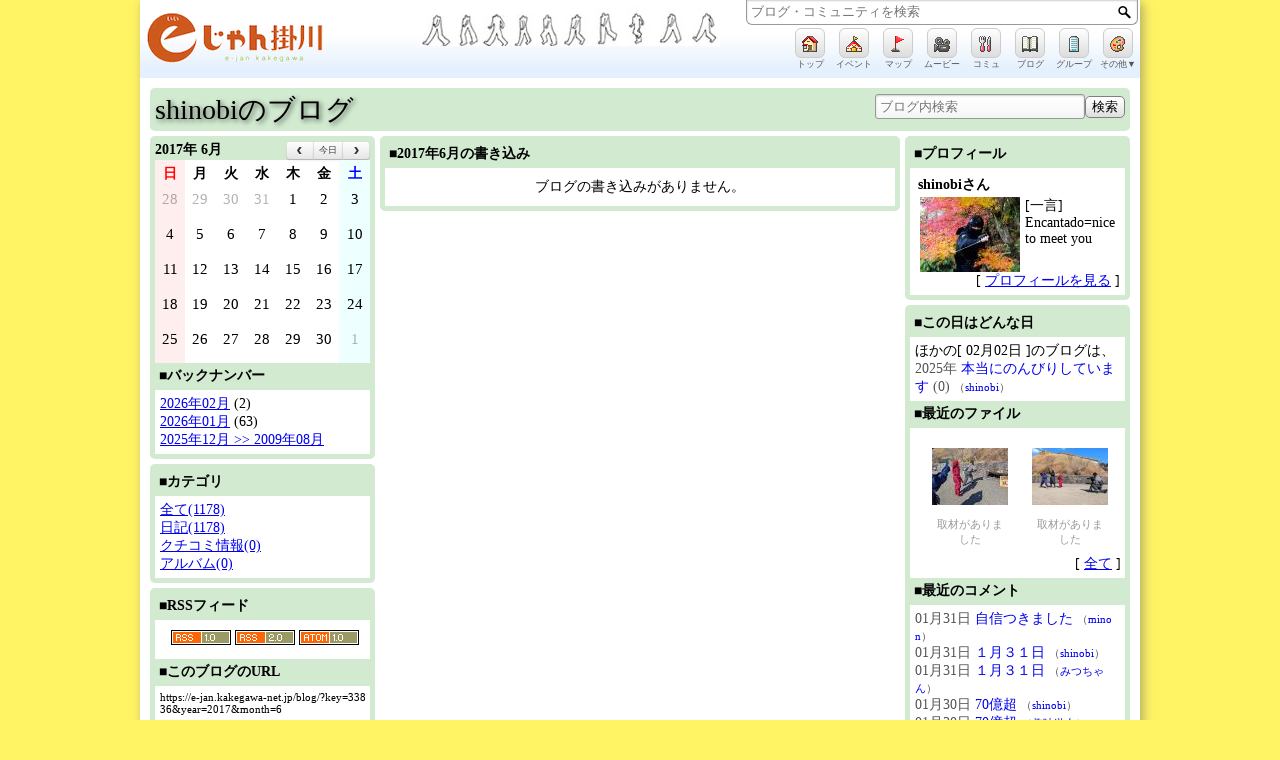

--- FILE ---
content_type: text/html; charset=UTF-8
request_url: https://e-jan.kakegawa-net.jp/blog/?key=33836&year=2017&month=6
body_size: 6341
content:
<!DOCTYPE HTML PUBLIC "-//W3C//DTD HTML 4.01//EN" "http://www.w3.org/TR/html4/strict.dtd">
<html prefix="og: http://ogp.me/ns#" xmlns:og="http://ogp.me/ns#" xmlns:fb="http://www.facebook.com/2008/fbml" xmlns:mixi="http://mixi-platform.com/ns#">
<head>
<meta http-equiv="content-type" content="text/html; charset=UTF-8">
<meta http-equiv="content-style-type" content="text/css">
<meta name="robots" content="noarchive">
<meta name="Keywords" content="地域SNS,OpenSNP,掛川市地域ＳＮＳ「ｅ－じゃん掛川」">
<meta name="Description" content="掛川市地域ＳＮＳ「ｅ－じゃん掛川」">

<title>掛川市地域ＳＮＳ「ｅ－じゃん掛川」::shinobiのブログ</title>

<meta property="og:title" content="掛川市地域ＳＮＳ「ｅ－じゃん掛川」::shinobiのブログ" />
<meta property="og:type" content="website" />
<meta property="og:site_name" content="掛川市地域ＳＮＳ「ｅ－じゃん掛川」" />
<meta property="og:description" content="" />
<meta property="og:url" content="https://e-jan.kakegawa-net.jp/blog/?key=33836&year=2017&month=6" />
<meta property="og:image" content="https://e-jan.kakegawa-net.jp/images/linkage_logo.gif" />

<link rel="alternate" type="application/rss+xml" title="shinobiのブログ(RSS2.0)" href="https://e-jan.kakegawa-net.jp/blog/feed/rss/33836" />
<link rel="alternate" type="application/rss+xml" title="shinobiのブログ(RSS1.0)" href="https://e-jan.kakegawa-net.jp/blog/feed/rdf/33836" />
<link rel="alternate" type="application/atom+xml" title="shinobiのブログ(Atom1.0)" href="https://e-jan.kakegawa-net.jp/blog/feed/atom/33836" />

<link rel="stylesheet" type="text/css" href="/css/opensnp.css?1769986800"/>
<link rel="stylesheet" type="text/css" href="/css/main_menu.css?1769986800"/>
<link rel="stylesheet" type="text/css" href="/blog/css/blog.css?1769986800"/>
<link rel="stylesheet" type="text/css" href="/css/box_css.php?bc=d1ead0&1769986800"/>
<link rel="stylesheet" type="text/css" href="/css/jquery-ui.css?1769986800"/>
<link rel="stylesheet" type="text/css" href="/css/fullcalendar.min.css?1769986800"/>
<link rel="stylesheet" type="text/css" href="css/bcalendar.css?1769986800"/>
<link rel="stylesheet" type="text/css" href="/css/my_menu.css?1769986800"/>
<link rel="stylesheet" type="text/css" href="/friend/css/friend_menu.css?1769986800"/>
<link rel="stylesheet" type="text/css" href="/images/e-jan.kakegawa-net.jp.css?1769986800"/>

<script language="javascript"> var openSnpDir = ""; </script>
<script type="text/javascript" charset="utf-8" src="/js/opensnp.js?1769986800"></script>
<script type="text/javascript" charset="utf-8" src="/js/fscC.js?1769986800"></script>
<script type="text/javascript" charset="utf-8" src="/js/swfobject.js?1769986800"></script>

<script language="javascript"> var mid = 33836; var defaultDate = '2017-06-01'; </script>
<style type="text/css">
<!--
.title{ border-bottom-color:#d1ead0; }
.all_link{ border-top-color:#d1ead0; }
#blog_list_title { background-color:#f6f9e9; border-left-color:#d1ead0; border-top-color:#d1ead0; border-bottom-color:#d1ead0; }
#blog_title { background-color:#f6f9e9; border-left-color:#d1ead0; border-bottom-color:#d1ead0; }
.blog_date { border-right-color:#d1ead0; }
.blog_move { background-color:#d1ead0; }
.blog_status { border-color:#d1ead0; }
.blog_status SPAN { border-color:#d1ead0; }
.blog_status_title { background-color:#f6f9e9; }
.comment_title { border-left-color:#d1ead0; border-bottom-color:#d1ead0; }
.comment_area  { background-color:#f6f9e9; }

.pageing-    { color:#888888; font-family: 'メイリオ', 'Meiryo', 'ＭＳ Ｐゴシック', 'ヒラギノ角ゴ Pro W3', 'Hiragino Kaku Gothic Pro', 'Takao Pゴシック', 'TakaoPGothic'; }
.page_navi-  { font-family:'メイリオ', 'Meiryo', 'ＭＳ Ｐゴシック', 'ヒラギノ角ゴ Pro W3', 'Hiragino Kaku Gothic Pro', 'Takao Pゴシック', 'TakaoPGothic'; font-size:1.2em; }
.page_navi- span,.page_navi- a{ padding:0px 10px; text-decoration:none; display:inline-block; }
.page_navi- span:first-child{ color:gray; }
.page_navi- span:first-child,.page_navi- a:first-child{ border-radius:5px; border-right:0px solid white; }
.page_navi- span:first-child:hover,.page_navi- a:first-child:hover{ background-color:rgba(255,255,255,0.5); }
.page_navi- span:last-child{ color:gray; }
.page_navi- span:last-child,.page_navi- a:last-child { border-radius:5px; }
.page_navi- span:last-child:hover,.page_navi- a:last-child:hover{ background-color:rgba(255,255,255,0.5); }
-->
</style>
</head>

<body>

<div id="container">
<div id="container_bg">

<div id="header">
  <div id="sns_logo">
    <a href="/" id="sns_title" title="トップへ">
      <img src="/images/logo_mini.gif?1769986800" border="0" alt="掛川市地域ＳＮＳ「ｅ－じゃん掛川」" title="掛川市地域ＳＮＳ「ｅ－じゃん掛川」" height="60">
          </a>
  </div>
  <div id="banner_box">
  </div>
  <div id="sns_status">
    <div id="name_status">
      <form id="header_search" name="header_search" method="post" action="/" autocomplete="off">
        <input type="text" id="keyword" name="keyword" maxlength="50" autocomplete="off" title="キーワードを入力" placeholder="ブログ・コミュニティを検索" required="required">
        <button type="submit" id="searchSubmit" name="searchSubmit" value="検索" title="検索"></button>
        <input type="hidden" name="searchbox_value" value="all">
        <input type="hidden" name="token" value="ab0bceb624116e7c0d8d5e0e1bddce89c01214ec">
      </form>
    </div>
    <div id="headerSearchList" class="incrementalList" style="display: none;"><div class="loader-bar"><img src="/img/ajax-loader-bar.gif"></div></div>

      <ul class="iconMenu">
        <li>
          <a href="/" class="iconView" title="トップ"><img src="/img/emoji/images/38.gif" border="0" alt=""></a>
          <div class="iconName">トップ</div>
        </li>
        <li>
          <a href="/community/comm_ecal.php" class="iconView" title="イベント"><img src="/img/emoji/images/64.gif" border="0" alt=""></a>
          <div class="iconName">イベント</div>
        </li>
        <li>
          <a href="/map/" class="iconView" title="マップ"><img src="/img/emoji/images/121.gif" border="0" alt=""></a>
          <div class="iconName">マップ</div>
        </li>
        <li>
          <a href="/tv/" class="iconView" title="ムービー"><img src="/img/emoji/images/58.gif" border="0" alt=""></a>
          <div class="iconName">ムービー</div>
        </li>
        <li>
          <a href="/community/c_search.php" class="iconView" title="コミュ"><img src="/img/emoji/images/50.gif" border="0" alt=""></a>
          <div class="iconName">コミュ</div>
        </li>
        <li>
          <a href="/blog/b_search.php" class="iconView" title="ブログ"><img src="/img/emoji/images/70.gif" border="0" alt=""></a>
          <div class="iconName">ブログ</div>
        </li>
        <li>
          <a href="/group/" class="iconView" title="グループ"><img src="/img/emoji/images/39.gif" border="0" alt=""></a>
          <div class="iconName">グループ</div>
        </li>
        <li style="position: relative;">
          <a href="javascript:void(0)" class="iconView"><img src="/img/emoji/images/62.gif" width="12" height="12" border="0" alt="アート" /></a>
          <div class="iconName">その他▼</div>
          <div class="jumpNavi" style="">
            <form method="post" action="/" id="headerLoginForm" style="margin:0px; padding: 0px;">
            <ul class="iconMenu">
               <li>
                 <a href="javascript:fsc('smaller');" class="iconView fontSize" style="font-size:9px;">あ</a>
                 <div class="iconName">文字縮小</div>
               </li>
               <li>
                 <a href="javascript:fsc('default');" class="iconView fontSize" style="font-size:12px;">あ</a>
                 <div class="iconName">文字標準</div>
               </li>
               <li>
                 <a href="javascript:fsc('larger');" class="iconView fontSize" style="font-size:14px;">あ</a>
                 <div class="iconName">文字拡大</div>
               </li>
               <li style="width: 160px;">
                 <div class="iconView" style="width: 156px; background: none; border:0; filter:none; -ms-filter:none;">
                   <input type="email" name="username"  style="width: 144px;" value="" required="required">
                 </div>
                 <div class="iconName">ユーザ名</div>
               </li>
               <li style="width:60px;">
                 <div class="iconView" style="width: 54px; background: none; border:0; filter:none; -ms-filter:none;">
                   <input type="password" name="password" style="width: 48px;">
                 </div>
                 <div class="iconName" style="width: 100%; text-align: left;">パスワード</div>
               </li>
               <li>
                 <input type="hidden" name="login" value="ログイン" id="login_from_submit">
                 <a href="javascript:headerLoginForm.submit();" class="iconView">
                   <input type="image" name="login_img" id="login_from_submit" onclick="headerLoginForm.submit();" src="/img/emoji/images/216.gif" width="12" height="12" style="width: 12px; height: 12px; border: none; margin-top:8px; ">
                 </a>
                 <div class="iconName">ログイン</div>
               </li>
            </ul>
            </form>
          </div>
        </li>
      </ul>
  </div>
</div>
<div id="main_menu"></div>

<div class="center-box"><div class="center-box-w" style="width:980px; margin-top:10px;">
<div class="box-content">
<div style="width:650px; float:left;"><a href="./?key=33836" class="blogTitle">shinobiのブログ</a></div>
<div style="width:300px; float:right; text-align:right;">
 <form method="post" action="/blog/?key=33836" style="margin:0px;">
   <input type="text" name="keyword" size="10" style="width:200px;" value="" placeholder="ブログ内検索"><input type="submit" name="" value="検索" style="height:22px; border:1px solid gray;">
 </form>
</div>
<div style="clear:both"></div>

</div>
</div></div>

<div id="blog_container">
<div id="blog_container_bg">

  <div id="blog_navigation" style="float:left;">
    <div id="blognavi">
      <div class="center-box"><div class="center-box-w" style="width:225px;">
      <div class="box-content">
        <div id="blogCalendar"></div>
        <div class="title">■バックナンバー</div>
        <div style="padding:5px 0 5px 0; background-color:#FFFFFF;">
          <div style="margin-left:5px;"><div><a href="./?key=33836&year=2026&month=2">2026年02月</a> (2)</div>
<div><a href="./?key=33836&year=2026&month=1">2026年01月</a> (63)</div>
<div id="back_number_msg"><a href="javascript:void(0)" onclick="this.style.display='none';document.getElementById('back_number_old').style.display='';">2025年12月 &gt;&gt; 2009年08月</a></div><div id="back_number_old" style="display:none;"><div><a href="./?key=33836&year=2025&month=12">2025年12月</a> (65)</div>
<div><a href="./?key=33836&year=2025&month=11">2025年11月</a> (58)</div>
<div><a href="./?key=33836&year=2025&month=10">2025年10月</a> (63)</div>
<div><a href="./?key=33836&year=2025&month=9">2025年09月</a> (62)</div>
<div><a href="./?key=33836&year=2025&month=8">2025年08月</a> (63)</div>
<div><a href="./?key=33836&year=2025&month=7">2025年07月</a> (60)</div>
<div><a href="./?key=33836&year=2025&month=6">2025年06月</a> (60)</div>
<div><a href="./?key=33836&year=2025&month=5">2025年05月</a> (55)</div>
<div><a href="./?key=33836&year=2025&month=4">2025年04月</a> (55)</div>
<div><a href="./?key=33836&year=2025&month=3">2025年03月</a> (39)</div>
<div><a href="./?key=33836&year=2025&month=2">2025年02月</a> (33)</div>
<div><a href="./?key=33836&year=2025&month=1">2025年01月</a> (46)</div>
<div><a href="./?key=33836&year=2024&month=12">2024年12月</a> (49)</div>
<div><a href="./?key=33836&year=2024&month=11">2024年11月</a> (42)</div>
<div><a href="./?key=33836&year=2024&month=10">2024年10月</a> (47)</div>
<div><a href="./?key=33836&year=2024&month=9">2024年09月</a> (59)</div>
<div><a href="./?key=33836&year=2024&month=8">2024年08月</a> (62)</div>
<div><a href="./?key=33836&year=2024&month=7">2024年07月</a> (64)</div>
<div><a href="./?key=33836&year=2024&month=6">2024年06月</a> (62)</div>
<div><a href="./?key=33836&year=2024&month=5">2024年05月</a> (61)</div>
<div><a href="./?key=33836&year=2024&month=4">2024年04月</a> (8)</div>
<div><a href="./?key=33836&year=2024&month=3">2024年03月</a> (0)</div>
<div><a href="./?key=33836&year=2024&month=2">2024年02月</a> (0)</div>
<div><a href="./?key=33836&year=2024&month=1">2024年01月</a> (0)</div>
<div><a href="./?key=33836&year=2023&month=12">2023年12月</a> (0)</div>
<div><a href="./?key=33836&year=2023&month=11">2023年11月</a> (0)</div>
<div><a href="./?key=33836&year=2023&month=10">2023年10月</a> (0)</div>
<div><a href="./?key=33836&year=2023&month=9">2023年09月</a> (0)</div>
<div><a href="./?key=33836&year=2023&month=8">2023年08月</a> (0)</div>
<div><a href="./?key=33836&year=2023&month=7">2023年07月</a> (0)</div>
<div><a href="./?key=33836&year=2023&month=6">2023年06月</a> (0)</div>
<div><a href="./?key=33836&year=2023&month=5">2023年05月</a> (0)</div>
<div><a href="./?key=33836&year=2023&month=4">2023年04月</a> (0)</div>
<div><a href="./?key=33836&year=2023&month=3">2023年03月</a> (0)</div>
<div><a href="./?key=33836&year=2023&month=2">2023年02月</a> (0)</div>
<div><a href="./?key=33836&year=2023&month=1">2023年01月</a> (0)</div>
<div><a href="./?key=33836&year=2022&month=12">2022年12月</a> (0)</div>
<div><a href="./?key=33836&year=2022&month=11">2022年11月</a> (0)</div>
<div><a href="./?key=33836&year=2022&month=10">2022年10月</a> (0)</div>
<div><a href="./?key=33836&year=2022&month=9">2022年09月</a> (0)</div>
<div><a href="./?key=33836&year=2022&month=8">2022年08月</a> (0)</div>
<div><a href="./?key=33836&year=2022&month=7">2022年07月</a> (0)</div>
<div><a href="./?key=33836&year=2022&month=6">2022年06月</a> (0)</div>
<div><a href="./?key=33836&year=2022&month=5">2022年05月</a> (0)</div>
<div><a href="./?key=33836&year=2022&month=4">2022年04月</a> (0)</div>
<div><a href="./?key=33836&year=2022&month=3">2022年03月</a> (0)</div>
<div><a href="./?key=33836&year=2022&month=2">2022年02月</a> (0)</div>
<div><a href="./?key=33836&year=2022&month=1">2022年01月</a> (0)</div>
<div><a href="./?key=33836&year=2021&month=12">2021年12月</a> (0)</div>
<div><a href="./?key=33836&year=2021&month=11">2021年11月</a> (0)</div>
<div><a href="./?key=33836&year=2021&month=10">2021年10月</a> (0)</div>
<div><a href="./?key=33836&year=2021&month=9">2021年09月</a> (0)</div>
<div><a href="./?key=33836&year=2021&month=8">2021年08月</a> (0)</div>
<div><a href="./?key=33836&year=2021&month=7">2021年07月</a> (0)</div>
<div><a href="./?key=33836&year=2021&month=6">2021年06月</a> (0)</div>
<div><a href="./?key=33836&year=2021&month=5">2021年05月</a> (0)</div>
<div><a href="./?key=33836&year=2021&month=4">2021年04月</a> (0)</div>
<div><a href="./?key=33836&year=2021&month=3">2021年03月</a> (0)</div>
<div><a href="./?key=33836&year=2021&month=2">2021年02月</a> (0)</div>
<div><a href="./?key=33836&year=2021&month=1">2021年01月</a> (0)</div>
<div><a href="./?key=33836&year=2020&month=12">2020年12月</a> (0)</div>
<div><a href="./?key=33836&year=2020&month=11">2020年11月</a> (0)</div>
<div><a href="./?key=33836&year=2020&month=10">2020年10月</a> (0)</div>
<div><a href="./?key=33836&year=2020&month=9">2020年09月</a> (0)</div>
<div><a href="./?key=33836&year=2020&month=8">2020年08月</a> (0)</div>
<div><a href="./?key=33836&year=2020&month=7">2020年07月</a> (0)</div>
<div><a href="./?key=33836&year=2020&month=6">2020年06月</a> (0)</div>
<div><a href="./?key=33836&year=2020&month=5">2020年05月</a> (0)</div>
<div><a href="./?key=33836&year=2020&month=4">2020年04月</a> (0)</div>
<div><a href="./?key=33836&year=2020&month=3">2020年03月</a> (0)</div>
<div><a href="./?key=33836&year=2020&month=2">2020年02月</a> (0)</div>
<div><a href="./?key=33836&year=2020&month=1">2020年01月</a> (0)</div>
<div><a href="./?key=33836&year=2019&month=12">2019年12月</a> (0)</div>
<div><a href="./?key=33836&year=2019&month=11">2019年11月</a> (0)</div>
<div><a href="./?key=33836&year=2019&month=10">2019年10月</a> (0)</div>
<div><a href="./?key=33836&year=2019&month=9">2019年09月</a> (0)</div>
<div><a href="./?key=33836&year=2019&month=8">2019年08月</a> (0)</div>
<div><a href="./?key=33836&year=2019&month=7">2019年07月</a> (0)</div>
<div><a href="./?key=33836&year=2019&month=6">2019年06月</a> (0)</div>
<div><a href="./?key=33836&year=2019&month=5">2019年05月</a> (0)</div>
<div><a href="./?key=33836&year=2019&month=4">2019年04月</a> (0)</div>
<div><a href="./?key=33836&year=2019&month=3">2019年03月</a> (0)</div>
<div><a href="./?key=33836&year=2019&month=2">2019年02月</a> (0)</div>
<div><a href="./?key=33836&year=2019&month=1">2019年01月</a> (0)</div>
<div><a href="./?key=33836&year=2018&month=12">2018年12月</a> (0)</div>
<div><a href="./?key=33836&year=2018&month=11">2018年11月</a> (0)</div>
<div><a href="./?key=33836&year=2018&month=10">2018年10月</a> (0)</div>
<div><a href="./?key=33836&year=2018&month=9">2018年09月</a> (0)</div>
<div><a href="./?key=33836&year=2018&month=8">2018年08月</a> (0)</div>
<div><a href="./?key=33836&year=2018&month=7">2018年07月</a> (0)</div>
<div><a href="./?key=33836&year=2018&month=6">2018年06月</a> (0)</div>
<div><a href="./?key=33836&year=2018&month=5">2018年05月</a> (0)</div>
<div><a href="./?key=33836&year=2018&month=4">2018年04月</a> (0)</div>
<div><a href="./?key=33836&year=2018&month=3">2018年03月</a> (0)</div>
<div><a href="./?key=33836&year=2018&month=2">2018年02月</a> (0)</div>
<div><a href="./?key=33836&year=2018&month=1">2018年01月</a> (0)</div>
<div><a href="./?key=33836&year=2017&month=12">2017年12月</a> (0)</div>
<div><a href="./?key=33836&year=2017&month=11">2017年11月</a> (0)</div>
<div><a href="./?key=33836&year=2017&month=10">2017年10月</a> (0)</div>
<div><a href="./?key=33836&year=2017&month=9">2017年09月</a> (0)</div>
<div><a href="./?key=33836&year=2017&month=8">2017年08月</a> (0)</div>
<div><a href="./?key=33836&year=2017&month=7">2017年07月</a> (0)</div>
<div><a href="./?key=33836&year=2017&month=6">2017年06月</a> (0)</div>
<div><a href="./?key=33836&year=2017&month=5">2017年05月</a> (0)</div>
<div><a href="./?key=33836&year=2017&month=4">2017年04月</a> (0)</div>
<div><a href="./?key=33836&year=2017&month=3">2017年03月</a> (0)</div>
<div><a href="./?key=33836&year=2017&month=2">2017年02月</a> (0)</div>
<div><a href="./?key=33836&year=2017&month=1">2017年01月</a> (0)</div>
<div><a href="./?key=33836&year=2016&month=12">2016年12月</a> (0)</div>
<div><a href="./?key=33836&year=2016&month=11">2016年11月</a> (0)</div>
<div><a href="./?key=33836&year=2016&month=10">2016年10月</a> (0)</div>
<div><a href="./?key=33836&year=2016&month=9">2016年09月</a> (0)</div>
<div><a href="./?key=33836&year=2016&month=8">2016年08月</a> (0)</div>
<div><a href="./?key=33836&year=2016&month=7">2016年07月</a> (0)</div>
<div><a href="./?key=33836&year=2016&month=6">2016年06月</a> (0)</div>
<div><a href="./?key=33836&year=2016&month=5">2016年05月</a> (0)</div>
<div><a href="./?key=33836&year=2016&month=4">2016年04月</a> (0)</div>
<div><a href="./?key=33836&year=2016&month=3">2016年03月</a> (0)</div>
<div><a href="./?key=33836&year=2016&month=2">2016年02月</a> (0)</div>
<div><a href="./?key=33836&year=2016&month=1">2016年01月</a> (0)</div>
<div><a href="./?key=33836&year=2015&month=12">2015年12月</a> (0)</div>
<div><a href="./?key=33836&year=2015&month=11">2015年11月</a> (0)</div>
<div><a href="./?key=33836&year=2015&month=10">2015年10月</a> (0)</div>
<div><a href="./?key=33836&year=2015&month=9">2015年09月</a> (0)</div>
<div><a href="./?key=33836&year=2015&month=8">2015年08月</a> (0)</div>
<div><a href="./?key=33836&year=2015&month=7">2015年07月</a> (0)</div>
<div><a href="./?key=33836&year=2015&month=6">2015年06月</a> (0)</div>
<div><a href="./?key=33836&year=2015&month=5">2015年05月</a> (0)</div>
<div><a href="./?key=33836&year=2015&month=4">2015年04月</a> (0)</div>
<div><a href="./?key=33836&year=2015&month=3">2015年03月</a> (0)</div>
<div><a href="./?key=33836&year=2015&month=2">2015年02月</a> (0)</div>
<div><a href="./?key=33836&year=2015&month=1">2015年01月</a> (0)</div>
<div><a href="./?key=33836&year=2014&month=12">2014年12月</a> (0)</div>
<div><a href="./?key=33836&year=2014&month=11">2014年11月</a> (0)</div>
<div><a href="./?key=33836&year=2014&month=10">2014年10月</a> (0)</div>
<div><a href="./?key=33836&year=2014&month=9">2014年09月</a> (0)</div>
<div><a href="./?key=33836&year=2014&month=8">2014年08月</a> (0)</div>
<div><a href="./?key=33836&year=2014&month=7">2014年07月</a> (0)</div>
<div><a href="./?key=33836&year=2014&month=6">2014年06月</a> (0)</div>
<div><a href="./?key=33836&year=2014&month=5">2014年05月</a> (0)</div>
<div><a href="./?key=33836&year=2014&month=4">2014年04月</a> (0)</div>
<div><a href="./?key=33836&year=2014&month=3">2014年03月</a> (0)</div>
<div><a href="./?key=33836&year=2014&month=2">2014年02月</a> (0)</div>
<div><a href="./?key=33836&year=2014&month=1">2014年01月</a> (0)</div>
<div><a href="./?key=33836&year=2013&month=12">2013年12月</a> (0)</div>
<div><a href="./?key=33836&year=2013&month=11">2013年11月</a> (0)</div>
<div><a href="./?key=33836&year=2013&month=10">2013年10月</a> (0)</div>
<div><a href="./?key=33836&year=2013&month=9">2013年09月</a> (0)</div>
<div><a href="./?key=33836&year=2013&month=8">2013年08月</a> (0)</div>
<div><a href="./?key=33836&year=2013&month=7">2013年07月</a> (0)</div>
<div><a href="./?key=33836&year=2013&month=6">2013年06月</a> (0)</div>
<div><a href="./?key=33836&year=2013&month=5">2013年05月</a> (0)</div>
<div><a href="./?key=33836&year=2013&month=4">2013年04月</a> (0)</div>
<div><a href="./?key=33836&year=2013&month=3">2013年03月</a> (0)</div>
<div><a href="./?key=33836&year=2013&month=2">2013年02月</a> (0)</div>
<div><a href="./?key=33836&year=2013&month=1">2013年01月</a> (0)</div>
<div><a href="./?key=33836&year=2012&month=12">2012年12月</a> (0)</div>
<div><a href="./?key=33836&year=2012&month=11">2012年11月</a> (0)</div>
<div><a href="./?key=33836&year=2012&month=10">2012年10月</a> (0)</div>
<div><a href="./?key=33836&year=2012&month=9">2012年09月</a> (0)</div>
<div><a href="./?key=33836&year=2012&month=8">2012年08月</a> (0)</div>
<div><a href="./?key=33836&year=2012&month=7">2012年07月</a> (0)</div>
<div><a href="./?key=33836&year=2012&month=6">2012年06月</a> (0)</div>
<div><a href="./?key=33836&year=2012&month=5">2012年05月</a> (0)</div>
<div><a href="./?key=33836&year=2012&month=4">2012年04月</a> (0)</div>
<div><a href="./?key=33836&year=2012&month=3">2012年03月</a> (0)</div>
<div><a href="./?key=33836&year=2012&month=2">2012年02月</a> (0)</div>
<div><a href="./?key=33836&year=2012&month=1">2012年01月</a> (0)</div>
<div><a href="./?key=33836&year=2011&month=12">2011年12月</a> (0)</div>
<div><a href="./?key=33836&year=2011&month=11">2011年11月</a> (0)</div>
<div><a href="./?key=33836&year=2011&month=10">2011年10月</a> (0)</div>
<div><a href="./?key=33836&year=2011&month=9">2011年09月</a> (0)</div>
<div><a href="./?key=33836&year=2011&month=8">2011年08月</a> (0)</div>
<div><a href="./?key=33836&year=2011&month=7">2011年07月</a> (0)</div>
<div><a href="./?key=33836&year=2011&month=6">2011年06月</a> (0)</div>
<div><a href="./?key=33836&year=2011&month=5">2011年05月</a> (0)</div>
<div><a href="./?key=33836&year=2011&month=4">2011年04月</a> (0)</div>
<div><a href="./?key=33836&year=2011&month=3">2011年03月</a> (0)</div>
<div><a href="./?key=33836&year=2011&month=2">2011年02月</a> (0)</div>
<div><a href="./?key=33836&year=2011&month=1">2011年01月</a> (0)</div>
<div><a href="./?key=33836&year=2010&month=12">2010年12月</a> (0)</div>
<div><a href="./?key=33836&year=2010&month=11">2010年11月</a> (0)</div>
<div><a href="./?key=33836&year=2010&month=10">2010年10月</a> (0)</div>
<div><a href="./?key=33836&year=2010&month=9">2010年09月</a> (0)</div>
<div><a href="./?key=33836&year=2010&month=8">2010年08月</a> (0)</div>
<div><a href="./?key=33836&year=2010&month=7">2010年07月</a> (0)</div>
<div><a href="./?key=33836&year=2010&month=6">2010年06月</a> (0)</div>
<div><a href="./?key=33836&year=2010&month=5">2010年05月</a> (0)</div>
<div><a href="./?key=33836&year=2010&month=4">2010年04月</a> (0)</div>
<div><a href="./?key=33836&year=2010&month=3">2010年03月</a> (0)</div>
<div><a href="./?key=33836&year=2010&month=2">2010年02月</a> (0)</div>
<div><a href="./?key=33836&year=2010&month=1">2010年01月</a> (0)</div>
<div><a href="./?key=33836&year=2009&month=12">2009年12月</a> (0)</div>
<div><a href="./?key=33836&year=2009&month=11">2009年11月</a> (0)</div>
<div><a href="./?key=33836&year=2009&month=10">2009年10月</a> (0)</div>
<div><a href="./?key=33836&year=2009&month=9">2009年09月</a> (0)</div>
<div><a href="./?key=33836&year=2009&month=8">2009年08月</a> (0)</div>
</div>
</div>
        </div>
      </div>
      </div></div>

      <div class="center-box"><div class="center-box-w" style="width:225px; margin-top:5px;">
      <div class="box-content">
        <div class="title">■カテゴリ</div>
        <div style="padding:5px 0 5px 0; background-color:#FFFFFF;">
          <div style="margin-left:5px;"><div><a href="./?key=33836">全て(1178)</a></div>
<div><a href="./?key=33836&cid=1">日記(1178)</a></div>
<div><a href="./?key=33836&cid=2">クチコミ情報(0)</a></div>
<div><a href="./?key=33836&cid=3">アルバム(0)</a></div>
</div>
        </div>
      </div>
      </div></div>

      <div class="center-box"><div class="center-box-w" style="width:225px; margin-top:5px;">
      <div class="box-content">
        <div class="title">■RSSフィード</div>
        <div style="padding:10px 0px; text-align:center; background-color:#FFFFFF;">
          <div style="margin-left:5px;">
            <a href="feed/rdf/33836.rdf"><img src="../img/feed_rdf.gif" border="0" width="60" height="15" alt="RSS 1.0"></a>
            <a href="feed/rss/33836.rss"><img src="../img/feed_rss.gif" border="0" width="60" height="15" alt="RSS 2.0"></a>
            <a href="feed/atom/33836.atom"><img src="../img/feed_atom.gif" border="0" width="60" height="15" alt="Atom 1.0"></a>
          </div>
        </div>
        <div class="title">■このブログのURL</div>
        <div style="padding:5px 0 5px 0; background-color:#FFFFFF;">
          <div style="margin-left:5px; font-size:80%;">
            https://e-jan.kakegawa-net.jp/blog/?key=33836&year=2017&month=6            <div align="center">
              <a href="../img/qr/qr_img.php?d=https%3A%2F%2Fe-jan.kakegawa-net.jp%2Fblog%2F%3Fkey%3D33836%26year%3D2017%26month%3D6&e=M&t=J&s=3" target="_blank">
                <img src="../img/qr/qr_img.php?d=https%3A%2F%2Fe-jan.kakegawa-net.jp%2Fblog%2F%3Fkey%3D33836%26year%3D2017%26month%3D6&e=M&t=J&s=2" align="middle" border="0">
              </a>
            </div>
          </div>
        </div>

      </div>
      </div></div>

    </div>
  </div>


  <div id="blog_contents">
    <div id="blogmain">
      <div class="contents">
        <div class="center-box"><div class="center-box-w" style="width:520px;">
        <div class="box-content">
          <div class="title" style="background-color:#d1ead0;">■2017年6月の書き込み</div>
<div style="text-align:center; padding:10px; background-color:#FFFFFF;">ブログの書き込みがありません。</div>        </div>
        </div></div>
      </div>
    </div>
  </div>

  <div id="blog_navigation">
    <div id="blognavi">
      <div class="center-box"><div class="center-box-w" style="width:225px;">
      <div class="box-content">
      <div class="title">■プロフィール</div>
      <div style="padding:5px; background-color:#FFFFFF;">
        <div style="font-weight:bold; margin:3px;">shinobiさん</div>
        <div class="pic" style="width:100%;"><a href="/profile/?key=33836" ><img name="_TempImage" src="/img/image/z_profile/v_100x100/304789_816994_1671966927.jpg" border="0" ></a>
[一言]<br><div title="Encantado=nice to meet you">Encantado=nice to meet you</div></div>
        <div style="text-align:right; clear:left;">[ <a href="../profile/?key=33836">プロフィールを見る</a> ]</div>
      </div>
      </div>
      </div></div>

      <div class="center-box"><div class="center-box-w" style="width:225px; margin-top:5px;">
      <div class="box-content">
        <div class="title">■この日はどんな日</div>
        <div style="padding:5px 0 5px 0; background-color:#FFFFFF;">
          <div style="margin-left:5px;">ほかの[ 02月02日 ]のブログは、
    <div align="left" class="news_link" style="color:#555;"><span title="2025/02/02 16:03">2025年</span> <a href="/blog/blog.php?key=860743"   >本当にのんびりしています</a> (0) <span style="font-size:80%;" class="name_link">（<a href="/profile/?key=33836">shinobi</a>）</span></div>
</div>
        </div>
        <div class="title">■最近のファイル</div>
        <div style="padding:5px 0 5px 0; background-color:#FFFFFF;">
          <div style="margin-left:5px;"><table border="0" width="200" cellpadding="8" cellspacing="0" align="center" style="background-color:#FFFFFF;">
<tr bgcolor=#FFFFFF>
<td width="80" align="center" valign="top" class="news_link">
  <table border="0" cellspacing="0" cellpadding="0"style="width:76px; word-break:break-all;">
    <tr>
      <td align="center" valign="middle" style="width:76px; height:76px;"><a href="/img/image/blog/i/199055_936761_1769934191.jpg" target="_blank"><img name="_TempImage" src="/img/image/blog/v_76x76/199055_936761_1769934191.jpg" border="0" ></a>
</td>
    </tr>
    <tr>
      <td align="center">
       <a href="/blog/blog.php?key=863857" style="font-size:80%; color:#999999; display: block;" title="取材がありました">取材がありました</a>
      </td>
    </tr>
  </table>
</td>
<td width="80" align="center" valign="top" class="news_link">
  <table border="0" cellspacing="0" cellpadding="0"style="width:76px; word-break:break-all;">
    <tr>
      <td align="center" valign="middle" style="width:76px; height:76px;"><a href="/img/image/blog/i/193813_936762_1769934198.jpg" target="_blank"><img name="_TempImage" src="/img/image/blog/v_76x76/193813_936762_1769934198.jpg" border="0" ></a>
</td>
    </tr>
    <tr>
      <td align="center">
       <a href="/blog/blog.php?key=863857" style="font-size:80%; color:#999999; display: block;" title="取材がありました">取材がありました</a>
      </td>
    </tr>
  </table>
</td>
</tr>
</table><div align="right">[ <a href="../blog/blog_files.php?key=33836">全て</a> ]&nbsp;</div>
</div>
        </div>
        <div class="title">■最近のコメント</div>
        <div style="padding:5px 0 5px 0; background-color:#FFFFFF;">
          <div style="margin-left:5px;">    <div align="left" class="news_link" style="color:#555;"><span title="2026/01/31 20:41">01月31日</span> <a href="/blog/blog.php?key=863841">自信つきました</a> <span style="font-size:80%;" class="name_link">（<a href="/profile/?key=41321">minon</a>）</span></div>
    <div align="left" class="news_link" style="color:#555;"><span title="2026/01/31 17:15">01月31日</span> <a href="/blog/blog.php?key=863844">１月３１日</a> <span style="font-size:80%;" class="name_link">（<a href="/profile/?key=33836">shinobi</a>）</span></div>
    <div align="left" class="news_link" style="color:#555;"><span title="2026/01/31 09:44">01月31日</span> <a href="/blog/blog.php?key=863844">１月３１日</a> <span style="font-size:80%;" class="name_link">（<a href="/profile/?key=44231">みつちゃん</a>）</span></div>
    <div align="left" class="news_link" style="color:#555;"><span title="2026/01/30 21:06">01月30日</span> <a href="/blog/blog.php?key=863834">70億超</a> <span style="font-size:80%;" class="name_link">（<a href="/profile/?key=33836">shinobi</a>）</span></div>
    <div align="left" class="news_link" style="color:#555;"><span title="2026/01/30 14:43">01月30日</span> <a href="/blog/blog.php?key=863834">70億超</a> <span style="font-size:80%;" class="name_link">（<a href="/profile/?key=42198">趣味遊友</a>）</span></div>
    <div align="left" class="news_link" style="color:#555;"><span title="2026/01/28 18:09">01月28日</span> <a href="/blog/blog.php?key=863820">オンライン授業始まる</a> <span style="font-size:80%;" class="name_link">（<a href="/profile/?key=33836">shinobi</a>）</span></div>
    <div align="left" class="news_link" style="color:#555;"><span title="2026/01/28 18:07">01月28日</span> <a href="/blog/blog.php?key=863820">オンライン授業始まる</a> <span style="font-size:80%;" class="name_link">（<a href="/profile/?key=33836">shinobi</a>）</span></div>
    <div align="left" class="news_link" style="color:#555;"><span title="2026/01/28 18:02">01月28日</span> <a href="/blog/blog.php?key=863820">オンライン授業始まる</a> <span style="font-size:80%;" class="name_link">（<a href="/profile/?key=33836">shinobi</a>）</span></div>
    <div align="left" class="news_link" style="color:#555;"><span title="2026/01/28 17:56">01月28日</span> <a href="/blog/blog.php?key=863810">今度はB</a> <span style="font-size:80%;" class="name_link">（<a href="/profile/?key=33836">shinobi</a>）</span></div>
    <div align="left" class="news_link" style="color:#555;"><span title="2026/01/28 17:54">01月28日</span> <a href="/blog/blog.php?key=863810">今度はB</a> <span style="font-size:80%;" class="name_link">（<a href="/profile/?key=33836">shinobi</a>）</span></div>
</div>
        </div>
        <div class="title">■最近の書き込み</div>
        <div style="padding:5px 0 5px 0; background-color:#FFFFFF;">
          <div style="margin-left:5px;">    <div align="left" class="news_link" style="color:#555;"><span title="2026/02/01 17:30">02月01日</span> <a href="/blog/blog.php?key=863857"   >取材がありました</a> (0) <span style="font-size:80%;" class="name_link">（<a href="/profile/?key=33836">shinobi</a>）</span></div>
    <div align="left" class="news_link" style="color:#555;"><span title="2026/02/01 08:42">02月01日</span> <a href="/blog/blog.php?key=863852"   >寒の明け前の風景</a> (0) <span style="font-size:80%;" class="name_link">（<a href="/profile/?key=33836">shinobi</a>）</span></div>
    <div align="left" class="news_link" style="color:#555;"><span title="2026/01/31 17:37">01月31日</span> <a href="/blog/blog.php?key=863847"   >井筒</a> (0) <span style="font-size:80%;" class="name_link">（<a href="/profile/?key=33836">shinobi</a>）</span></div>
    <div align="left" class="news_link" style="color:#555;"><span title="2026/01/31 09:41">01月31日</span> <a href="/blog/blog.php?key=863844"   >１月３１日</a> (2) <span style="font-size:80%;" class="name_link">（<a href="/profile/?key=33836">shinobi</a>）</span></div>
    <div align="left" class="news_link" style="color:#555;"><span title="2026/01/30 21:01">01月30日</span> <a href="/blog/blog.php?key=863841"   >自信つきました</a> (1) <span style="font-size:80%;" class="name_link">（<a href="/profile/?key=33836">shinobi</a>）</span></div>
    <div align="left" class="news_link" style="color:#555;"><span title="2026/01/30 06:45">01月30日</span> <a href="/blog/blog.php?key=863834"   >70億超</a> (2) <span style="font-size:80%;" class="name_link">（<a href="/profile/?key=33836">shinobi</a>）</span></div>
    <div align="left" class="news_link" style="color:#555;"><span title="2026/01/29 20:44">01月29日</span> <a href="/blog/blog.php?key=863833"   >気をつけて下さい！</a> (0) <span style="font-size:80%;" class="name_link">（<a href="/profile/?key=33836">shinobi</a>）</span></div>
    <div align="left" class="news_link" style="color:#555;"><span title="2026/01/29 20:23">01月29日</span> <a href="/blog/blog.php?key=863832"   >リコール</a> (0) <span style="font-size:80%;" class="name_link">（<a href="/profile/?key=33836">shinobi</a>）</span></div>
    <div align="left" class="news_link" style="color:#555;"><span title="2026/01/28 17:51">01月28日</span> <a href="/blog/blog.php?key=863822"   >今さらですが・・・</a> (0) <span style="font-size:80%;" class="name_link">（<a href="/profile/?key=33836">shinobi</a>）</span></div>
    <div align="left" class="news_link" style="color:#555;"><span title="2026/01/28 09:01">01月28日</span> <a href="/blog/blog.php?key=863820"   >オンライン授業始まる</a> (6) <span style="font-size:80%;" class="name_link">（<a href="/profile/?key=33836">shinobi</a>）</span></div>
</div>
        </div>
      </div>
      </div></div>

    </div>
  </div>
</div>
</div>

<br style="clear:both;">    <div id="footer_bar"></div>
    <div id="footer_menu">
      <a href="/">トップ</a>
      | <a href="/information.php">お知らせ</a>
  | <a href="/pages/about.php">このサイトについて</a>
  | <a href="/pages/privacy.php">個人情報の取り扱いについて</a>
  | <a href="/pages/rules.php">利用規約</a>
  | <a href="/pages/entrance.php">使い方</a>      | <a href="/ask.php">お問い合わせ</a>
    </div>
    <div id="footer_bar2"></div>

    <div id="copyright">
      Copyright(c)2015 Kakegawa City Office. All rights reserved            <div id="system_ver">Produced by OpenSNP Project. [ OpenSNP System <a href="http://opensnp.jp/release/" target="_blank"></a>β ]</div>
    </div>

  </div>
</div>
<script type="text/javascript" charset="utf-8" src="/js/jquery.js?1769986800"></script>
<script type="text/javascript" charset="utf-8" src="/js/jquery-ui.js?1769986800"></script>
<script type="text/javascript" charset="utf-8" src="/js/moment.min.js?1769986800"></script>
<script type="text/javascript" charset="utf-8" src="/js/fullcalendar.min.js?1769986800"></script>
<script type="text/javascript" charset="utf-8" src="/js/lang/ja.js?1769986800"></script>
<script type="text/javascript" charset="utf-8" src="js/bcalendar.min.js?1769986800"></script>
<script type="text/javascript" charset="utf-8" src="/js/wResizeLayout.js?1769986800"></script>

</body>
</html>


--- FILE ---
content_type: text/html; charset=UTF-8
request_url: https://e-jan.kakegawa-net.jp/img/image/z_profile/v_100x100/304789_816994_1671966927.jpg
body_size: 3192
content:
���� JFIF  ` `  �� >CREATOR: gd-jpeg v1.0 (using IJG JPEG v62), default quality
�� C 		
 $.' ",#(7),01444'9=82<.342�� C			2!!22222222222222222222222222222222222222222222222222��  K d" ��           	
�� �   } !1AQa"q2���#B��R��$3br�	
%&'()*456789:CDEFGHIJSTUVWXYZcdefghijstuvwxyz���������������������������������������������������������������������������        	
�� �  w !1AQaq"2�B����	#3R�br�
$4�%�&'()*56789:CDEFGHIJSTUVWXYZcdefghijstuvwxyz��������������������������������������������������������������������������   ? �n/ebm�x�!�Ҥ�y9$rG��4I��Jd�����s���O5�Yf��m���o�ۑ\�0$F�N79���&�jh{8?eȤ�w!��6����'�?�³��3mP<�p]�'�Lc�j�\� �L�Kygzu��e\Z���,�φ?�pJ�!g�zp�Fn�wc��B�q��c��q֦��4Q�k�#�ݩҕ��,�f�͖<�����{��m:wG]�nݼqӶx�G5�c�r�+F�U��cN���~���8�[\���vҪ���s:S}�v�!g�M��(wu#��8� #�Iy�����Ƭ�	e<�^x�s�o�O-�侧<�x��$FX|�M�A� ���~U�j�Y['�K,����'���}�+�f�"��v�BC��䃌���+:�W��lg7J�7�eYK��<c#�rO=�ф�V�ӗ܏>�H�B�fY���Pe��*%���s�p�Yڴ�E�=�*:��c�~����ci�dp��*��$��kH���� -v��x���'��9kc,j2ہ��z9U�X$1�m�_��Z+Nc>c�-F�����Zm��pz����9���#_"��.�(&=?>��`�,
������p2N.icwiiU�W�� ~_�!;-tg�K �~n����jK��ӡ��D®�q��k��R�D H��#��z���ѶƤ>U�$c�_΢�<$����0�� =�:��Vzt�B�mTH��s2�H���V-�����sofns#a{g����]4V��/����B ���0?ϵr���L������ϕT X���2Q�:�q���G5ztb���!�%�֏��*%ɇv��v0�?���^"�����U�s�4j���5Iί��t��6�n�<)<��.��N�RH�bx?~�aU��һgN�\����IK�����[�`��8�s:JJ�����������]WFy�#��yy�� 끜��ۏ�^��MKR�!��=I�z��x���ro��Fx��[p�pL���I�"|�vء�۬zQ�"ƨ�GP��� O��Dp��{��6����/<��� �U��X�Kx�j��=Py�ߑYQ���m�A;@��j#JJnM���H���p�4��]�}I���QӤ����WdI�{�z+m��=�ϳ�H_O�yS���0ry��o¯ϥ�>����Xs�x�緥I�N#�c���o �c�l�o����
�;���u$�pʣ��_��Z4�SqwDGl6�<p�;8�'OA��ɦ���0�7S����|zV�K���R#U`��	�z�N;�֠�F�D�y���H�1�I^��� 
��Z����Bԭ-O:�����:d)`�@I{�v��ts�w��������"M��()�댂9�u�~-�D#MY��1�TS���z�{�������핍I��&�����i+jx�e,G��pR�+�y^�v���
�P��5Whc,VY��A=q׊��u�ԍ"۝��r�Tv<
���E��[�Ѿ�ѡJ��l�+�$�z{�� ���Xɽ����{o�5������1���8l��d ��Vθ�W-,;�q6�X�����?�I�O�;Kg��Z�l�¨��n2� �uN����0���@�#�\s���rK���3�E��y[
\de n����W(���󡜐�aa���I�?ϥtZ3���ŽŌ��=��g��~8�Շt��M�|��v�����U2i��E���+�MdTP�p�WSkg����~�K�~��Y]��;#�F�ᕎ� �S��y�3�q�>�v��C
Ƙ+���z��f��RXD�h��|�N?Oƥ��m�w���@ ���ԩ(]�{tgN�q��}z���R݀�c��?�~��]·�L��1�О��m�Eh/���DP����>�8���V�	��B��\�N���^t0�G^ë���5�߈�Ia{o"ImR�;�=Ga��ּ��S��K,1�÷�8PL =��Ҵ�r�#[A#F$�s�<~"��-> PXz�_M�N4#ǪӨ�:����q38^z*� 8�Z�n����q!x�g۸.I���kD��lm݆9���W����Z�պ��c7!8�o��,UI㹦
S�W5t�}ͨ�t�(�H$d���kV���N�-`hK7ʱF`����zt��t��ΰ����<n�������I���72�C�~���㎟7�5�����!и�R�h�Kc�j�nG���sz�ɧk��ᕰя�v��ƻ�OO���qysj����v����B�����}�aY$���O#��:5���el-T�go��5l��ۉ�ݤ'�2\��� ��h�uZ�ўj�U��<����Z�}�� je.щV��8�Hl��q\ޥ���o�i.�����A�	$�v��v��D����2RH���x�py�W�Ě����|��''�QXҊ{�9#����M`�0[Y�m�Vb������{b�o�Aw�K��V!T����楶�K�W-梮Ѹr q�Q���ZzdM�`!Y��8�J�F1[JI��j�/C�N���H2���p9��b�"]��vN8������P��!c�=j�����,i��r����^H�Gs��~p=���~�Zx��E���%ٹ�JWi�8�Ԛ�����{�����`<��<W."�'����B��`�~���S�B���S�Cv
b?�l������X.��a�FEy�c>%pK��O$/���ZG��"Gp�jnf���B�	��W���BR��Ec��:q�$�}�Vy����"�~\dp}��f��Ӛ����, ��8����J���(_�`\�O��|t�j��"��jH�#�ON��B��M=����הh�ۜ�������Th��Bm� �����1����99翽�+�?�e���

--- FILE ---
content_type: text/html; charset=UTF-8
request_url: https://e-jan.kakegawa-net.jp/img/image/blog/v_76x76/199055_936761_1769934191.jpg
body_size: 1734
content:
���� JFIF  ` `  �� >CREATOR: gd-jpeg v1.0 (using IJG JPEG v80), default quality
�� C 		
 $.' ",#(7),01444'9=82<.342�� C			2!!22222222222222222222222222222222222222222222222222��  9 L" ��           	
�� �   } !1AQa"q2���#B��R��$3br�	
%&'()*456789:CDEFGHIJSTUVWXYZcdefghijstuvwxyz���������������������������������������������������������������������������        	
�� �  w !1AQaq"2�B����	#3R�br�
$4�%�&'()*56789:CDEFGHIJSTUVWXYZcdefghijstuvwxyz��������������������������������������������������������������������������   ? Ђkxb[C��*$h��t��� �X�+v�)�dO/�ݡ#��*�������,vƀ<�7�9<w�UI�W������q&f����ǿҬ2@cS2+H�\�� ��=��1[]M"2�'#���O�-OOK�u�"1ܭ�{g��9hh�O��F��a��pQ����+��R�Q�#�P	��*MB[߲1�3�&|��_9`g�>�[O�:��̒*!�]��N'�Q���&��ur���癙�nK9��R�<r �H�P���jm�Q�.nbeS��3�?Z�5���H�8��nؤ���B�v�F�?�&\�� =M%�q���nb�lc��O�{���A'�����j��q�}���j2�O2�[��ho�ܗo�	o1>@�����J�a�FӢ*�f<��<�Z�u��S]�F�Ŧ��$*�z�X~����M�j�YF��k�X��������j���T۔�}Isi���nuO�W2���Ga#� \���]�xm���,6��-�>��޶|I}-2�Q��ۧj��f����՜ž�1W���es��
ᓻl�T��KU�f�� �K֗ʎ�.��� Nv� >=�A�}�%�ESh��S��G�x����ח�ދ7A��
�'~�=�j]cJ���[��Y%Ev�q�N@��dy}�d�U�F��	و�=rG�T�����Y:zq�1��z5�2�[8�hm��9�d�d�⸙|!�+id�Fʖ�ޘ ���j,ʺ=%6"C����~>�78�E����ds�g��nݫ��4�^Gr/�)�#��`onݟ����qZGIԐ��w+�b����³u]�-C�]#�u9��ȕ�2���k�������������!��S�5�x.�G��D�ջn� ��A�^��Kq���EVݑ�#e��Y"�Ү#�1ER�oPG"�2�gե�܍<V�d[�Yq�Aԏ~k��Vk�s����8��^^��skl���F��&B�a�ǅ�s�N��wcաW�Q-��Jm.��^p��夆��l�ߠ��ԾӮ^Yu	���C�\�w#�1팟Z��xJ�Oy��$���Ϯ*[��C[��w'j��{��+f�c��Z���@��F褜��z����BmWI���h������NO��ck;XӤX-�TO��(_)؜�?�i�ܬPm���g�N�/$���:~�T��ϥDW� �yѻm;\�5l���zU��ڛI22�mâ��On�s�^䅷s�W���F;�������Z}Mu�z��(�'���GJ��{k8���4NZB?�|���_�r�8� �J��j"��)�+����d��kXbZ��b~w�{�Y�V��/�gl���$(��g/�5��� �n��� ���q�L"�ަ���'J��w�˒�2I� "�e�Jl_u�����ū��w7��
�� �Q\�==��w��P�� Z?����?��

--- FILE ---
content_type: text/html; charset=UTF-8
request_url: https://e-jan.kakegawa-net.jp/img/image/blog/v_76x76/193813_936762_1769934198.jpg
body_size: 1589
content:
���� JFIF  ` `  �� >CREATOR: gd-jpeg v1.0 (using IJG JPEG v80), default quality
�� C 		
 $.' ",#(7),01444'9=82<.342�� C			2!!22222222222222222222222222222222222222222222222222��  9 L" ��           	
�� �   } !1AQa"q2���#B��R��$3br�	
%&'()*456789:CDEFGHIJSTUVWXYZcdefghijstuvwxyz���������������������������������������������������������������������������        	
�� �  w !1AQaq"2�B����	#3R�br�
$4�%�&'()*56789:CDEFGHIJSTUVWXYZcdefghijstuvwxyz��������������������������������������������������������������������������   ? �.5k�VY,��*���k���]I�#`�˸rO={UֽQ�|(Pj��˴C*��h�����U�+Qn֞_E+մ���K���n�p?
�,ud%!+����O����i�AU�Kg?�Z�{��!|���k_��lc�䟝�� /���8Nnd��b�G*�~В#�$��~}?Z�E��_�z�kb�{ƤIА�?���^�UvȨ�`�3ӥuPϫ�YE?����z�5+E���^O�Ui�Y�E�����!�q�����N�eT��{,����<�ҽ:y�)i8��|�>�KZ:�I�~MO�Y����;Ɗ�@pٔ0����4��p�§����i�ԏ2g�* �Z$��DB�N(� �Z��x�0d=[�֘g�h|��B��d�l��� J������إi�A� 9;Hb8f����|,4������ʺ�����{�#JD�#�q9+��؎�~���E1��s��޸i�c��\B�H$������;[�9�ֶ�խ�u#jl��c 0���O_ǯ4�A�>�f�]?C��x�m�C0b'��Q������e�i�=1Yv�B�%�1�W������ё�>�n�#:m�%\�Lpz�TF�Z����.̷��!���O?�Z֎���Xs�\���gM����Hǰ\��j���n-H��jn-��Eul��	�9�c�Ǩ��e&?k���4��&�5y#\�98ob{W 4�y�U���G��8�J�	,m�Ww�vy�l�Ü� Ni��X�<�R[դ}�4j�˒z�h�1kLL�;Co$���
�-��Y�u)��\��e
����F���oZ���9�r��\b+Jue��#��<>n5˭J���cY 
�[0w���2W �:V��dW>$��).�Љ$6�27G8��ץ)P8^>����Rs������T��qk�����El�1�� �O��m)���/@>_\���\��O�j#&�[�\�v8���}�e��#�!��#���u�k63�x�-���i�����$�3�'8 `��~����qr�Y�w�r�A�/�'�"�)��9��5;;���i<�H;�$A���b�2[�D��s�w7ڶ���ʧ;�o.Dl���GQ����4��6�I�$5fZ�CW��_Z����M�:%�bI�8�5��iZ�VG�SQw�g,v>T  �ڜ���"��.8 ��qK�I��W_�� �H���V5����-�p3Oߑ��F� ����_�?��7',~���8'�zN��?��!9�N*3��9�Մ� ��U+�� ����Cg׮3Lg��}*):/��� ��?��

--- FILE ---
content_type: text/css
request_url: https://e-jan.kakegawa-net.jp/blog/css/blog.css?1769986800
body_size: 2078
content:
.title{ border-bottom:1px dotted #FFF; margin:0px; padding:4px; font-weight:bold; }
.midashi{ width:60px;border:1px solid #cccccc;background-color:#eeeeee; padding:2px; }
.all_link{ border-top:1px dotted #FFF; text-align:right; margin:4px; margin-top:5px; margin-right:5px; padding-top:3px; }
.news_link A{ text-decoration:none; }
.news_link A:hover{ text-decoration:underline; }
.pic IMG{ margin:0px 5px; float:left }
.filearea{ margin:2px; }

#blog_container{ text-align:center;margin-top:0;margin-bottom:0; word-break:break-all; }
#blog_container_bg{ position:relative; width: 980px; margin:5px auto 0px auto; text-align:justify; }

#blog_navigation { width:225px; float:right; }
#blog_contents   { width:530px; float:left; }

#blognavi { padding:0px; }
#blogmain { padding:0px; width:530px; }

.contents P { margin:0px; padding:0px; }

#blog_list_title { background-color:#FFF; margin-top:5px;font-weight:bold; padding:5px; font-size:120%; border-left:15px solid #FFF; border-top:1px solid #FFF; border-bottom:1px solid #FFF; }
#blog_title { background-color:#FFF; font-weight:bold; padding:5px; font-size:120%; border-left:15px solid #FFF; border-bottom:1px solid #FFF; }
.blog_date { border-right:10px solid #FFF; text-align:right; font-size:110%; }

.blog_move { text-align:center; background-color:#FFF; font-size:80%; padding:3px; }
.blog_move_left { text-align:left; float:left; }
.blog_move_right { text-align:right; }

.blog_status  { text-align:right; border-top:1px dotted #FFF; margin-bottom:10px; }
.blog_status2 { text-align:right; padding-bottom:5px; padding-right:5px; }

.blog_status SPAN{ padding:3px 5px; border-bottom:1px dotted #FFF; }
.blog_status SPAN A{ text-decoration: none; }
.blog_status SPAN A:hover{ text-decoration: underline; background-color:silver; }
.blog_status_title { color:#595857; border-left:1px dotted #FFF; border-right:1px dotted #FFF; white-space: nowrap; }

.blog_status_date { white-space: nowrap; }

.comment_contents   { zoom:100% }
.comment_contents:after { content: ""; clear: both; height: 0; display: block; visibility: hidden; }

.comment { padding:5px; clear:both; }
.comment TABLE{ margin:0px; padding:0px; }
.comment TD{ line-height:1.2; word-break:break-all; }

.comment_title { padding:5px; border-left:10px solid #FFF; border-bottom:1px solid #FFF; }
.comment_area  { width:410px; background-color:#CCC; padding:5px; }
.comment_area:after { content: ""; display: block; clear: both; height: 0; }
.comment_name  { float:left; font-size:120%; }
.comment_status{ float:right; text-align:right; }

.comment_face     { width:65px; text-align:center; }
.comment_face IMG { border:2px solid #FFFFFF; }

.comment_re{ text-align:right; padding-right:5px; }

.comment_none { background-color:#FFFFFF; text-align:center; padding:10px 0; width:510px; }

.fukidashi_left  { width:10px; float:left; }
.fukidashi_right { width:10px; float:right; }

.publicMsg { color:red; margin:0px; padding:2px; border:1px dashed red; font-weight:bold; text-align:center; }

.blogTitle { display:block; text-decoration:none; color:#000000; font-size:200%; line-height:1.2; text-shadow: 2px 2px 5px rgba(0,0,0,0.6); }
.blogListTitleShadow { text-shadow:2px 2px 3px rgba(150,100,150,0.6); }
.blogListTitleShadow a{ display: block; }

#alubm .albumPic IMG{ border:1px solid #dddddd; border-right-color:#bbbbbb; border-bottom-color:#bbbbbb; padding:3px; margin:5px 2px; -webkit-box-shadow: 3px 3px 3px #aaaaaa; -moz-box-shadow: 3px 3px 3px #aaaaaa; }

#socialbutton { width: 100%; zoom: 1; }
#socialbutton:after { clear: both; content: ','; display: block; height: 0px; visibility: hidden; }
#socialbutton UL{ float:right; list-style: none; margin:0; margin-top: 5px; padding: 0; }
#socialbutton UL:after { clear: both; content: ','; display: block; height: 0px; visibility: hidden; }
#socialbutton LI{ float:left; margin-left: 5px; }

#socialbutton .google_plusone{ width:65px; }
#socialbutton .tweet{ width:80px; }
#socialbutton #stampArea{ position:relative; }


.commentData { list-style:none; margin:0; padding:0; width: 515px; }
.commentDataRes { margin-left: 0px; width: 515px; }
.commentData:after{ content:""; clear:both; display:block; visibility:hidden; }
.commentData .face{ float:left; width:50px; text-align:center; padding-top:3px; }
.commentData .face img{ border:2px solid #ffffff; }
.commentData .fukidashi { margin-left: 10px; }
.commentData .fukidashi:before {
  content:'';
  border-bottom: solid 8px transparent;
  border-right: solid 8px white;
  position:absolute;
  top:10px;
  left:-8px;
}
.commentData .faceR{ float:right; width:50px; text-align:center; padding-top:3px; margin-right: 6px; }
.commentData .faceR img{ border:2px solid #ffffff; }

.commentData .fukidashiR {
  margin-right: 10px;
}
.commentData .fukidashiR:after {
  content:'';
  border-bottom: solid 8px transparent;
  border-left: solid 8px white;
  position:absolute;
  top:10px;
  right:-8px;
}

.commentData .data{ position: relative; float:left; width: 440px; min-height:32px; background:white; padding:3px; margin-bottom:3px; line-height:1.5; text-align:left;
                     border-bottom:1px solid #F0F0F0; border-right:1px solid #F0F0F0; -webkit-border-radius:5px; -moz-border-radius:5px; border-radius:5px;
                     background: -moz-linear-gradient(top,  #ffffff 0%, #ffffff 80%, #f9f9f9 100%);
                     background: -webkit-gradient(linear, left top, left bottom, color-stop(0%,#ffffff), color-stop(80%,#ffffff), color-stop(100%,#f9f9f9));
                     background: -webkit-linear-gradient(top,  #ffffff 0%,#ffffff 80%,#f9f9f9 100%);
                     background: -o-linear-gradient(top,  #ffffff 0%,#ffffff 80%,#f9f9f9 100%);
                     background: -ms-linear-gradient(top,  #ffffff 0%,#ffffff 80%,#f9f9f9 100%);
                     background: linear-gradient(to bottom,  #ffffff 0%,#ffffff 80%,#f9f9f9 100%);
                     -webkit-box-shadow: 1px 1px 2px rgba(100, 100, 100, 0.5);
                        -moz-box-shadow: 1px 1px 2px rgba(100, 100, 100, 0.5);
                             box-shadow: 1px 1px 2px rgba(100, 100, 100, 0.5);
                     *margin:3px 0; /*IE6-7 hack*/
}
.commentData .dataRes { width: 440px; }
.commentData .dataRes { width: 420px; margin-left: 20px; }

.commentData .data:hover{
    background:white; -pie-background:white;
    border-bottom:1px solid #ccc; border-right:1px solid #ccc;
    -webkit-box-shadow: 1px 1px 3px rgba(100, 100, 100, 0.5); -moz-box-shadow: 1px 1px 3px rgba(100, 100, 100, 0.5); box-shadow: 1px 1px 3px rgba(100, 100, 100, 0.5);
}
.commentData .data a { text-decoration:none; }
.commentData .data .contents a:hover { text-decoration:underline; }
.commentData .data a .blockLink { display:block; }
.commentData .data .nolink { font-size:80%; color:#333; text-decoration:none; }
.commentData .datev { position:absolute; top:3px; right:5px; color:#333; }
.commentData .rawDate { display: none; }

.commentData .contents { margin-left:5px; width: 440px; }

.commentData .contents .subTitle{ width: 440px; padding-top:5px; }
.commentData .contents .subTitle a{ color:#000099 }
.commentData .contents .subTitle a.res_quote{ color:black; font-size: 90%; }
.commentData .contents .subTitle a.res_quote:hover{ text-decoration: none; }

.commentData .contents .mainTitle{ border-top:2px solid #f6f6f6; padding-top:3px; max-height: none; width: 430px; }
.commentData .contentsRes,.commentData .contentsRes .subTitle,.commentData .contentsRes .mainTitle{ width: 430px; }
.commentData .contentsRes,.commentData .contentsRes .subTitle,.commentData .contentsRes .mainTitle{ width: 410px; }

.commentData .data .controlPanel{ /*display: none;*/ position:absolute; bottom:2px; right:5px; background: white; opacity: 0.9; filter: alpha(opacity=90); }
.commentData .data .controlPanel a{ display: inline; opacity: 0.3; filter: alpha(opacity=30); }
.commentData .data .controlPanel a.defHide{ display: none; }
.commentData .data:hover .controlPanel a { opacity: 0.9; filter: alpha(opacity=90); }
.commentData .data:hover .controlPanel a.defHide{ display: inline; }
.commentData .data .controlPanelSp { position: static; text-align: right; }
.commentData .data .controlPanel a.spview{ margin-right: 10px; }
.commentData .data .controlPanelMsg{ text-align: right; font-size: 90%; }

.commentData .data textarea {
    border:1px solid transparent;  border-bottom: 1px solid #e6e6e6; background: none; filter: none;
    -webkit-border-radius:0; -moz-border-radius:0; border-radius:0;
    -webkit-box-shadow: none; -moz-box-shadow: none; box-shadow: none;
}
.commentData .data textarea:focus,
.commentData .data textarea:hover {
    border-bottom-color: silver;
}

.commentData .data input[type="text"] {
    border:0; border-bottom: 1px solid #e6e6e6;
    background: none; filter: none;
    -webkit-border-radius:0; -moz-border-radius:0; border-radius:0;
    -webkit-box-shadow: none; -moz-box-shadow: none; box-shadow: none;
}
.commentData .data input[type="text"]:focus,
.commentData .data input[type="text"]:hover {
    border-bottom-color: silver;
}

.imgUploadButton {
  position: relative;
  overflow: hidden;
  height: 18px;
  width: 20px;
  line-height: 18px;
  display: inline-block;
}
.imgUploadPic {
  position: absolute;
  top: 2px;
  left: 0;
}
.imgUploadInput{
  position: absolute;
  top: 0;
  right: 0;
  height: 18px;
  filter: alpha(opacity = 0); /* for IE6, IE7 */
  opacity: 0;
  z-index: 1;
  cursor: pointer;
}

.blog_comm_mode { padding:2px 10px; margin-right:5px; border: 0; font-weight: bold; }
.blog_comm_mode a{ text-decoration: none; color: black; }
.blog_comm_mode a:hover{ text-decoration: underline; }
.blog_comm_mode_c { filter: alpha(opacity = 50); opacity: 0.5; }


--- FILE ---
content_type: text/javascript
request_url: https://e-jan.kakegawa-net.jp/js/fscC.js?1769986800
body_size: 568
content:
var fontSizeUnit = "px";
var perOrder = 2;
if(!defaultSize){ var defaultSize = 14; }
var ckName = "FSCc";
var ckDays = 30;
var ckPath = "/"

var fsCK = GetCookie( ckName );
if ( fsCK == null ){
  var currentSize = defaultSize;
}
else if ( fsCK > 100){
  var currentSize = defaultSize;
}
else{
  var currentSize = eval( fsCK );
}

document.writeln( '<style type="text/css">' );
document.write( 'body{font-size:' + currentSize + fontSizeUnit+ '}' );
document.write( 'td{font-size:' + currentSize + fontSizeUnit+ '}' );
document.writeln( '</style>' );

function fsc( CMD ){

  if ( CMD == "larger" ){
    var newSize = Number( currentSize + perOrder );
    SetCookie( ckName , newSize );
  }

  if ( CMD == "smaller" ){
    if ( currentSize != perOrder ){
      var newSize = Number( currentSize - perOrder );
      SetCookie( ckName , newSize );
    }
    else{
      var newSize = Number( currentSize );
    }
  }

  if ( CMD == "default" ){
    DeleteCookie( ckName );
  }

  location.reload();
}

// _______________________________________ end of function fsc() ___


function SetCookie( name , value ){
  var dobj = new Date();
  dobj.setTime(dobj.getTime() + 24 * 60 * 60 * ckDays * 1000);
  var expiryDate = dobj.toGMTString();
  document.cookie = name + '=' + escape(value) + ';expires=' + expiryDate + ';path=' + ckPath;
}

function GetCookie (name){
  var arg  = name + "=";
  var alen = arg.length;
  var clen = document.cookie.length;
  var i = 0;
  while (i < clen){
    var j = i + alen;
    if (document.cookie.substring(i, j) == arg)
    return getCookieVal (j);
    i = document.cookie.indexOf(" ", i) + 1;
    if (i == 0) break;
  }
  return null;
}

function getCookieVal (offset){
  var endstr = document.cookie.indexOf (";", offset);
  if (endstr == -1)
  endstr = document.cookie.length;
  return unescape(document.cookie.substring(offset,endstr));
}

function DeleteCookie(name){
  if (GetCookie(name)){
    document.cookie = name + '=;expires=Thu, 01 Jan 1970 00:00:00 GMT;path='+ckPath;
//    document.cookie = name + '=' +
//    '; expires=Thu, 01-Jan-70 00:00:01 GMT;path='+ckPath;
  }
}

//EOF